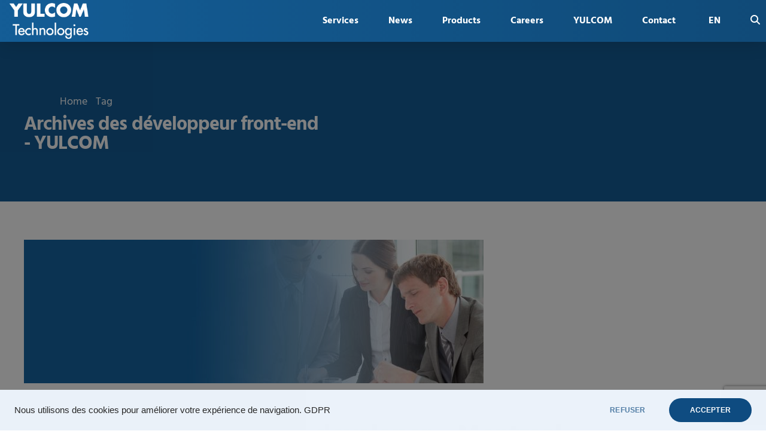

--- FILE ---
content_type: text/html; charset=utf-8
request_url: https://www.google.com/recaptcha/api2/anchor?ar=1&k=6LewlcoaAAAAACnjuFDk9wagx2FS9VUUcesJwpgs&co=aHR0cHM6Ly95dWxjb20tdGVjaG5vbG9naWVzLmNvbTo0NDM.&hl=en&v=PoyoqOPhxBO7pBk68S4YbpHZ&size=invisible&anchor-ms=20000&execute-ms=30000&cb=7fekn6bts8kx
body_size: 48786
content:
<!DOCTYPE HTML><html dir="ltr" lang="en"><head><meta http-equiv="Content-Type" content="text/html; charset=UTF-8">
<meta http-equiv="X-UA-Compatible" content="IE=edge">
<title>reCAPTCHA</title>
<style type="text/css">
/* cyrillic-ext */
@font-face {
  font-family: 'Roboto';
  font-style: normal;
  font-weight: 400;
  font-stretch: 100%;
  src: url(//fonts.gstatic.com/s/roboto/v48/KFO7CnqEu92Fr1ME7kSn66aGLdTylUAMa3GUBHMdazTgWw.woff2) format('woff2');
  unicode-range: U+0460-052F, U+1C80-1C8A, U+20B4, U+2DE0-2DFF, U+A640-A69F, U+FE2E-FE2F;
}
/* cyrillic */
@font-face {
  font-family: 'Roboto';
  font-style: normal;
  font-weight: 400;
  font-stretch: 100%;
  src: url(//fonts.gstatic.com/s/roboto/v48/KFO7CnqEu92Fr1ME7kSn66aGLdTylUAMa3iUBHMdazTgWw.woff2) format('woff2');
  unicode-range: U+0301, U+0400-045F, U+0490-0491, U+04B0-04B1, U+2116;
}
/* greek-ext */
@font-face {
  font-family: 'Roboto';
  font-style: normal;
  font-weight: 400;
  font-stretch: 100%;
  src: url(//fonts.gstatic.com/s/roboto/v48/KFO7CnqEu92Fr1ME7kSn66aGLdTylUAMa3CUBHMdazTgWw.woff2) format('woff2');
  unicode-range: U+1F00-1FFF;
}
/* greek */
@font-face {
  font-family: 'Roboto';
  font-style: normal;
  font-weight: 400;
  font-stretch: 100%;
  src: url(//fonts.gstatic.com/s/roboto/v48/KFO7CnqEu92Fr1ME7kSn66aGLdTylUAMa3-UBHMdazTgWw.woff2) format('woff2');
  unicode-range: U+0370-0377, U+037A-037F, U+0384-038A, U+038C, U+038E-03A1, U+03A3-03FF;
}
/* math */
@font-face {
  font-family: 'Roboto';
  font-style: normal;
  font-weight: 400;
  font-stretch: 100%;
  src: url(//fonts.gstatic.com/s/roboto/v48/KFO7CnqEu92Fr1ME7kSn66aGLdTylUAMawCUBHMdazTgWw.woff2) format('woff2');
  unicode-range: U+0302-0303, U+0305, U+0307-0308, U+0310, U+0312, U+0315, U+031A, U+0326-0327, U+032C, U+032F-0330, U+0332-0333, U+0338, U+033A, U+0346, U+034D, U+0391-03A1, U+03A3-03A9, U+03B1-03C9, U+03D1, U+03D5-03D6, U+03F0-03F1, U+03F4-03F5, U+2016-2017, U+2034-2038, U+203C, U+2040, U+2043, U+2047, U+2050, U+2057, U+205F, U+2070-2071, U+2074-208E, U+2090-209C, U+20D0-20DC, U+20E1, U+20E5-20EF, U+2100-2112, U+2114-2115, U+2117-2121, U+2123-214F, U+2190, U+2192, U+2194-21AE, U+21B0-21E5, U+21F1-21F2, U+21F4-2211, U+2213-2214, U+2216-22FF, U+2308-230B, U+2310, U+2319, U+231C-2321, U+2336-237A, U+237C, U+2395, U+239B-23B7, U+23D0, U+23DC-23E1, U+2474-2475, U+25AF, U+25B3, U+25B7, U+25BD, U+25C1, U+25CA, U+25CC, U+25FB, U+266D-266F, U+27C0-27FF, U+2900-2AFF, U+2B0E-2B11, U+2B30-2B4C, U+2BFE, U+3030, U+FF5B, U+FF5D, U+1D400-1D7FF, U+1EE00-1EEFF;
}
/* symbols */
@font-face {
  font-family: 'Roboto';
  font-style: normal;
  font-weight: 400;
  font-stretch: 100%;
  src: url(//fonts.gstatic.com/s/roboto/v48/KFO7CnqEu92Fr1ME7kSn66aGLdTylUAMaxKUBHMdazTgWw.woff2) format('woff2');
  unicode-range: U+0001-000C, U+000E-001F, U+007F-009F, U+20DD-20E0, U+20E2-20E4, U+2150-218F, U+2190, U+2192, U+2194-2199, U+21AF, U+21E6-21F0, U+21F3, U+2218-2219, U+2299, U+22C4-22C6, U+2300-243F, U+2440-244A, U+2460-24FF, U+25A0-27BF, U+2800-28FF, U+2921-2922, U+2981, U+29BF, U+29EB, U+2B00-2BFF, U+4DC0-4DFF, U+FFF9-FFFB, U+10140-1018E, U+10190-1019C, U+101A0, U+101D0-101FD, U+102E0-102FB, U+10E60-10E7E, U+1D2C0-1D2D3, U+1D2E0-1D37F, U+1F000-1F0FF, U+1F100-1F1AD, U+1F1E6-1F1FF, U+1F30D-1F30F, U+1F315, U+1F31C, U+1F31E, U+1F320-1F32C, U+1F336, U+1F378, U+1F37D, U+1F382, U+1F393-1F39F, U+1F3A7-1F3A8, U+1F3AC-1F3AF, U+1F3C2, U+1F3C4-1F3C6, U+1F3CA-1F3CE, U+1F3D4-1F3E0, U+1F3ED, U+1F3F1-1F3F3, U+1F3F5-1F3F7, U+1F408, U+1F415, U+1F41F, U+1F426, U+1F43F, U+1F441-1F442, U+1F444, U+1F446-1F449, U+1F44C-1F44E, U+1F453, U+1F46A, U+1F47D, U+1F4A3, U+1F4B0, U+1F4B3, U+1F4B9, U+1F4BB, U+1F4BF, U+1F4C8-1F4CB, U+1F4D6, U+1F4DA, U+1F4DF, U+1F4E3-1F4E6, U+1F4EA-1F4ED, U+1F4F7, U+1F4F9-1F4FB, U+1F4FD-1F4FE, U+1F503, U+1F507-1F50B, U+1F50D, U+1F512-1F513, U+1F53E-1F54A, U+1F54F-1F5FA, U+1F610, U+1F650-1F67F, U+1F687, U+1F68D, U+1F691, U+1F694, U+1F698, U+1F6AD, U+1F6B2, U+1F6B9-1F6BA, U+1F6BC, U+1F6C6-1F6CF, U+1F6D3-1F6D7, U+1F6E0-1F6EA, U+1F6F0-1F6F3, U+1F6F7-1F6FC, U+1F700-1F7FF, U+1F800-1F80B, U+1F810-1F847, U+1F850-1F859, U+1F860-1F887, U+1F890-1F8AD, U+1F8B0-1F8BB, U+1F8C0-1F8C1, U+1F900-1F90B, U+1F93B, U+1F946, U+1F984, U+1F996, U+1F9E9, U+1FA00-1FA6F, U+1FA70-1FA7C, U+1FA80-1FA89, U+1FA8F-1FAC6, U+1FACE-1FADC, U+1FADF-1FAE9, U+1FAF0-1FAF8, U+1FB00-1FBFF;
}
/* vietnamese */
@font-face {
  font-family: 'Roboto';
  font-style: normal;
  font-weight: 400;
  font-stretch: 100%;
  src: url(//fonts.gstatic.com/s/roboto/v48/KFO7CnqEu92Fr1ME7kSn66aGLdTylUAMa3OUBHMdazTgWw.woff2) format('woff2');
  unicode-range: U+0102-0103, U+0110-0111, U+0128-0129, U+0168-0169, U+01A0-01A1, U+01AF-01B0, U+0300-0301, U+0303-0304, U+0308-0309, U+0323, U+0329, U+1EA0-1EF9, U+20AB;
}
/* latin-ext */
@font-face {
  font-family: 'Roboto';
  font-style: normal;
  font-weight: 400;
  font-stretch: 100%;
  src: url(//fonts.gstatic.com/s/roboto/v48/KFO7CnqEu92Fr1ME7kSn66aGLdTylUAMa3KUBHMdazTgWw.woff2) format('woff2');
  unicode-range: U+0100-02BA, U+02BD-02C5, U+02C7-02CC, U+02CE-02D7, U+02DD-02FF, U+0304, U+0308, U+0329, U+1D00-1DBF, U+1E00-1E9F, U+1EF2-1EFF, U+2020, U+20A0-20AB, U+20AD-20C0, U+2113, U+2C60-2C7F, U+A720-A7FF;
}
/* latin */
@font-face {
  font-family: 'Roboto';
  font-style: normal;
  font-weight: 400;
  font-stretch: 100%;
  src: url(//fonts.gstatic.com/s/roboto/v48/KFO7CnqEu92Fr1ME7kSn66aGLdTylUAMa3yUBHMdazQ.woff2) format('woff2');
  unicode-range: U+0000-00FF, U+0131, U+0152-0153, U+02BB-02BC, U+02C6, U+02DA, U+02DC, U+0304, U+0308, U+0329, U+2000-206F, U+20AC, U+2122, U+2191, U+2193, U+2212, U+2215, U+FEFF, U+FFFD;
}
/* cyrillic-ext */
@font-face {
  font-family: 'Roboto';
  font-style: normal;
  font-weight: 500;
  font-stretch: 100%;
  src: url(//fonts.gstatic.com/s/roboto/v48/KFO7CnqEu92Fr1ME7kSn66aGLdTylUAMa3GUBHMdazTgWw.woff2) format('woff2');
  unicode-range: U+0460-052F, U+1C80-1C8A, U+20B4, U+2DE0-2DFF, U+A640-A69F, U+FE2E-FE2F;
}
/* cyrillic */
@font-face {
  font-family: 'Roboto';
  font-style: normal;
  font-weight: 500;
  font-stretch: 100%;
  src: url(//fonts.gstatic.com/s/roboto/v48/KFO7CnqEu92Fr1ME7kSn66aGLdTylUAMa3iUBHMdazTgWw.woff2) format('woff2');
  unicode-range: U+0301, U+0400-045F, U+0490-0491, U+04B0-04B1, U+2116;
}
/* greek-ext */
@font-face {
  font-family: 'Roboto';
  font-style: normal;
  font-weight: 500;
  font-stretch: 100%;
  src: url(//fonts.gstatic.com/s/roboto/v48/KFO7CnqEu92Fr1ME7kSn66aGLdTylUAMa3CUBHMdazTgWw.woff2) format('woff2');
  unicode-range: U+1F00-1FFF;
}
/* greek */
@font-face {
  font-family: 'Roboto';
  font-style: normal;
  font-weight: 500;
  font-stretch: 100%;
  src: url(//fonts.gstatic.com/s/roboto/v48/KFO7CnqEu92Fr1ME7kSn66aGLdTylUAMa3-UBHMdazTgWw.woff2) format('woff2');
  unicode-range: U+0370-0377, U+037A-037F, U+0384-038A, U+038C, U+038E-03A1, U+03A3-03FF;
}
/* math */
@font-face {
  font-family: 'Roboto';
  font-style: normal;
  font-weight: 500;
  font-stretch: 100%;
  src: url(//fonts.gstatic.com/s/roboto/v48/KFO7CnqEu92Fr1ME7kSn66aGLdTylUAMawCUBHMdazTgWw.woff2) format('woff2');
  unicode-range: U+0302-0303, U+0305, U+0307-0308, U+0310, U+0312, U+0315, U+031A, U+0326-0327, U+032C, U+032F-0330, U+0332-0333, U+0338, U+033A, U+0346, U+034D, U+0391-03A1, U+03A3-03A9, U+03B1-03C9, U+03D1, U+03D5-03D6, U+03F0-03F1, U+03F4-03F5, U+2016-2017, U+2034-2038, U+203C, U+2040, U+2043, U+2047, U+2050, U+2057, U+205F, U+2070-2071, U+2074-208E, U+2090-209C, U+20D0-20DC, U+20E1, U+20E5-20EF, U+2100-2112, U+2114-2115, U+2117-2121, U+2123-214F, U+2190, U+2192, U+2194-21AE, U+21B0-21E5, U+21F1-21F2, U+21F4-2211, U+2213-2214, U+2216-22FF, U+2308-230B, U+2310, U+2319, U+231C-2321, U+2336-237A, U+237C, U+2395, U+239B-23B7, U+23D0, U+23DC-23E1, U+2474-2475, U+25AF, U+25B3, U+25B7, U+25BD, U+25C1, U+25CA, U+25CC, U+25FB, U+266D-266F, U+27C0-27FF, U+2900-2AFF, U+2B0E-2B11, U+2B30-2B4C, U+2BFE, U+3030, U+FF5B, U+FF5D, U+1D400-1D7FF, U+1EE00-1EEFF;
}
/* symbols */
@font-face {
  font-family: 'Roboto';
  font-style: normal;
  font-weight: 500;
  font-stretch: 100%;
  src: url(//fonts.gstatic.com/s/roboto/v48/KFO7CnqEu92Fr1ME7kSn66aGLdTylUAMaxKUBHMdazTgWw.woff2) format('woff2');
  unicode-range: U+0001-000C, U+000E-001F, U+007F-009F, U+20DD-20E0, U+20E2-20E4, U+2150-218F, U+2190, U+2192, U+2194-2199, U+21AF, U+21E6-21F0, U+21F3, U+2218-2219, U+2299, U+22C4-22C6, U+2300-243F, U+2440-244A, U+2460-24FF, U+25A0-27BF, U+2800-28FF, U+2921-2922, U+2981, U+29BF, U+29EB, U+2B00-2BFF, U+4DC0-4DFF, U+FFF9-FFFB, U+10140-1018E, U+10190-1019C, U+101A0, U+101D0-101FD, U+102E0-102FB, U+10E60-10E7E, U+1D2C0-1D2D3, U+1D2E0-1D37F, U+1F000-1F0FF, U+1F100-1F1AD, U+1F1E6-1F1FF, U+1F30D-1F30F, U+1F315, U+1F31C, U+1F31E, U+1F320-1F32C, U+1F336, U+1F378, U+1F37D, U+1F382, U+1F393-1F39F, U+1F3A7-1F3A8, U+1F3AC-1F3AF, U+1F3C2, U+1F3C4-1F3C6, U+1F3CA-1F3CE, U+1F3D4-1F3E0, U+1F3ED, U+1F3F1-1F3F3, U+1F3F5-1F3F7, U+1F408, U+1F415, U+1F41F, U+1F426, U+1F43F, U+1F441-1F442, U+1F444, U+1F446-1F449, U+1F44C-1F44E, U+1F453, U+1F46A, U+1F47D, U+1F4A3, U+1F4B0, U+1F4B3, U+1F4B9, U+1F4BB, U+1F4BF, U+1F4C8-1F4CB, U+1F4D6, U+1F4DA, U+1F4DF, U+1F4E3-1F4E6, U+1F4EA-1F4ED, U+1F4F7, U+1F4F9-1F4FB, U+1F4FD-1F4FE, U+1F503, U+1F507-1F50B, U+1F50D, U+1F512-1F513, U+1F53E-1F54A, U+1F54F-1F5FA, U+1F610, U+1F650-1F67F, U+1F687, U+1F68D, U+1F691, U+1F694, U+1F698, U+1F6AD, U+1F6B2, U+1F6B9-1F6BA, U+1F6BC, U+1F6C6-1F6CF, U+1F6D3-1F6D7, U+1F6E0-1F6EA, U+1F6F0-1F6F3, U+1F6F7-1F6FC, U+1F700-1F7FF, U+1F800-1F80B, U+1F810-1F847, U+1F850-1F859, U+1F860-1F887, U+1F890-1F8AD, U+1F8B0-1F8BB, U+1F8C0-1F8C1, U+1F900-1F90B, U+1F93B, U+1F946, U+1F984, U+1F996, U+1F9E9, U+1FA00-1FA6F, U+1FA70-1FA7C, U+1FA80-1FA89, U+1FA8F-1FAC6, U+1FACE-1FADC, U+1FADF-1FAE9, U+1FAF0-1FAF8, U+1FB00-1FBFF;
}
/* vietnamese */
@font-face {
  font-family: 'Roboto';
  font-style: normal;
  font-weight: 500;
  font-stretch: 100%;
  src: url(//fonts.gstatic.com/s/roboto/v48/KFO7CnqEu92Fr1ME7kSn66aGLdTylUAMa3OUBHMdazTgWw.woff2) format('woff2');
  unicode-range: U+0102-0103, U+0110-0111, U+0128-0129, U+0168-0169, U+01A0-01A1, U+01AF-01B0, U+0300-0301, U+0303-0304, U+0308-0309, U+0323, U+0329, U+1EA0-1EF9, U+20AB;
}
/* latin-ext */
@font-face {
  font-family: 'Roboto';
  font-style: normal;
  font-weight: 500;
  font-stretch: 100%;
  src: url(//fonts.gstatic.com/s/roboto/v48/KFO7CnqEu92Fr1ME7kSn66aGLdTylUAMa3KUBHMdazTgWw.woff2) format('woff2');
  unicode-range: U+0100-02BA, U+02BD-02C5, U+02C7-02CC, U+02CE-02D7, U+02DD-02FF, U+0304, U+0308, U+0329, U+1D00-1DBF, U+1E00-1E9F, U+1EF2-1EFF, U+2020, U+20A0-20AB, U+20AD-20C0, U+2113, U+2C60-2C7F, U+A720-A7FF;
}
/* latin */
@font-face {
  font-family: 'Roboto';
  font-style: normal;
  font-weight: 500;
  font-stretch: 100%;
  src: url(//fonts.gstatic.com/s/roboto/v48/KFO7CnqEu92Fr1ME7kSn66aGLdTylUAMa3yUBHMdazQ.woff2) format('woff2');
  unicode-range: U+0000-00FF, U+0131, U+0152-0153, U+02BB-02BC, U+02C6, U+02DA, U+02DC, U+0304, U+0308, U+0329, U+2000-206F, U+20AC, U+2122, U+2191, U+2193, U+2212, U+2215, U+FEFF, U+FFFD;
}
/* cyrillic-ext */
@font-face {
  font-family: 'Roboto';
  font-style: normal;
  font-weight: 900;
  font-stretch: 100%;
  src: url(//fonts.gstatic.com/s/roboto/v48/KFO7CnqEu92Fr1ME7kSn66aGLdTylUAMa3GUBHMdazTgWw.woff2) format('woff2');
  unicode-range: U+0460-052F, U+1C80-1C8A, U+20B4, U+2DE0-2DFF, U+A640-A69F, U+FE2E-FE2F;
}
/* cyrillic */
@font-face {
  font-family: 'Roboto';
  font-style: normal;
  font-weight: 900;
  font-stretch: 100%;
  src: url(//fonts.gstatic.com/s/roboto/v48/KFO7CnqEu92Fr1ME7kSn66aGLdTylUAMa3iUBHMdazTgWw.woff2) format('woff2');
  unicode-range: U+0301, U+0400-045F, U+0490-0491, U+04B0-04B1, U+2116;
}
/* greek-ext */
@font-face {
  font-family: 'Roboto';
  font-style: normal;
  font-weight: 900;
  font-stretch: 100%;
  src: url(//fonts.gstatic.com/s/roboto/v48/KFO7CnqEu92Fr1ME7kSn66aGLdTylUAMa3CUBHMdazTgWw.woff2) format('woff2');
  unicode-range: U+1F00-1FFF;
}
/* greek */
@font-face {
  font-family: 'Roboto';
  font-style: normal;
  font-weight: 900;
  font-stretch: 100%;
  src: url(//fonts.gstatic.com/s/roboto/v48/KFO7CnqEu92Fr1ME7kSn66aGLdTylUAMa3-UBHMdazTgWw.woff2) format('woff2');
  unicode-range: U+0370-0377, U+037A-037F, U+0384-038A, U+038C, U+038E-03A1, U+03A3-03FF;
}
/* math */
@font-face {
  font-family: 'Roboto';
  font-style: normal;
  font-weight: 900;
  font-stretch: 100%;
  src: url(//fonts.gstatic.com/s/roboto/v48/KFO7CnqEu92Fr1ME7kSn66aGLdTylUAMawCUBHMdazTgWw.woff2) format('woff2');
  unicode-range: U+0302-0303, U+0305, U+0307-0308, U+0310, U+0312, U+0315, U+031A, U+0326-0327, U+032C, U+032F-0330, U+0332-0333, U+0338, U+033A, U+0346, U+034D, U+0391-03A1, U+03A3-03A9, U+03B1-03C9, U+03D1, U+03D5-03D6, U+03F0-03F1, U+03F4-03F5, U+2016-2017, U+2034-2038, U+203C, U+2040, U+2043, U+2047, U+2050, U+2057, U+205F, U+2070-2071, U+2074-208E, U+2090-209C, U+20D0-20DC, U+20E1, U+20E5-20EF, U+2100-2112, U+2114-2115, U+2117-2121, U+2123-214F, U+2190, U+2192, U+2194-21AE, U+21B0-21E5, U+21F1-21F2, U+21F4-2211, U+2213-2214, U+2216-22FF, U+2308-230B, U+2310, U+2319, U+231C-2321, U+2336-237A, U+237C, U+2395, U+239B-23B7, U+23D0, U+23DC-23E1, U+2474-2475, U+25AF, U+25B3, U+25B7, U+25BD, U+25C1, U+25CA, U+25CC, U+25FB, U+266D-266F, U+27C0-27FF, U+2900-2AFF, U+2B0E-2B11, U+2B30-2B4C, U+2BFE, U+3030, U+FF5B, U+FF5D, U+1D400-1D7FF, U+1EE00-1EEFF;
}
/* symbols */
@font-face {
  font-family: 'Roboto';
  font-style: normal;
  font-weight: 900;
  font-stretch: 100%;
  src: url(//fonts.gstatic.com/s/roboto/v48/KFO7CnqEu92Fr1ME7kSn66aGLdTylUAMaxKUBHMdazTgWw.woff2) format('woff2');
  unicode-range: U+0001-000C, U+000E-001F, U+007F-009F, U+20DD-20E0, U+20E2-20E4, U+2150-218F, U+2190, U+2192, U+2194-2199, U+21AF, U+21E6-21F0, U+21F3, U+2218-2219, U+2299, U+22C4-22C6, U+2300-243F, U+2440-244A, U+2460-24FF, U+25A0-27BF, U+2800-28FF, U+2921-2922, U+2981, U+29BF, U+29EB, U+2B00-2BFF, U+4DC0-4DFF, U+FFF9-FFFB, U+10140-1018E, U+10190-1019C, U+101A0, U+101D0-101FD, U+102E0-102FB, U+10E60-10E7E, U+1D2C0-1D2D3, U+1D2E0-1D37F, U+1F000-1F0FF, U+1F100-1F1AD, U+1F1E6-1F1FF, U+1F30D-1F30F, U+1F315, U+1F31C, U+1F31E, U+1F320-1F32C, U+1F336, U+1F378, U+1F37D, U+1F382, U+1F393-1F39F, U+1F3A7-1F3A8, U+1F3AC-1F3AF, U+1F3C2, U+1F3C4-1F3C6, U+1F3CA-1F3CE, U+1F3D4-1F3E0, U+1F3ED, U+1F3F1-1F3F3, U+1F3F5-1F3F7, U+1F408, U+1F415, U+1F41F, U+1F426, U+1F43F, U+1F441-1F442, U+1F444, U+1F446-1F449, U+1F44C-1F44E, U+1F453, U+1F46A, U+1F47D, U+1F4A3, U+1F4B0, U+1F4B3, U+1F4B9, U+1F4BB, U+1F4BF, U+1F4C8-1F4CB, U+1F4D6, U+1F4DA, U+1F4DF, U+1F4E3-1F4E6, U+1F4EA-1F4ED, U+1F4F7, U+1F4F9-1F4FB, U+1F4FD-1F4FE, U+1F503, U+1F507-1F50B, U+1F50D, U+1F512-1F513, U+1F53E-1F54A, U+1F54F-1F5FA, U+1F610, U+1F650-1F67F, U+1F687, U+1F68D, U+1F691, U+1F694, U+1F698, U+1F6AD, U+1F6B2, U+1F6B9-1F6BA, U+1F6BC, U+1F6C6-1F6CF, U+1F6D3-1F6D7, U+1F6E0-1F6EA, U+1F6F0-1F6F3, U+1F6F7-1F6FC, U+1F700-1F7FF, U+1F800-1F80B, U+1F810-1F847, U+1F850-1F859, U+1F860-1F887, U+1F890-1F8AD, U+1F8B0-1F8BB, U+1F8C0-1F8C1, U+1F900-1F90B, U+1F93B, U+1F946, U+1F984, U+1F996, U+1F9E9, U+1FA00-1FA6F, U+1FA70-1FA7C, U+1FA80-1FA89, U+1FA8F-1FAC6, U+1FACE-1FADC, U+1FADF-1FAE9, U+1FAF0-1FAF8, U+1FB00-1FBFF;
}
/* vietnamese */
@font-face {
  font-family: 'Roboto';
  font-style: normal;
  font-weight: 900;
  font-stretch: 100%;
  src: url(//fonts.gstatic.com/s/roboto/v48/KFO7CnqEu92Fr1ME7kSn66aGLdTylUAMa3OUBHMdazTgWw.woff2) format('woff2');
  unicode-range: U+0102-0103, U+0110-0111, U+0128-0129, U+0168-0169, U+01A0-01A1, U+01AF-01B0, U+0300-0301, U+0303-0304, U+0308-0309, U+0323, U+0329, U+1EA0-1EF9, U+20AB;
}
/* latin-ext */
@font-face {
  font-family: 'Roboto';
  font-style: normal;
  font-weight: 900;
  font-stretch: 100%;
  src: url(//fonts.gstatic.com/s/roboto/v48/KFO7CnqEu92Fr1ME7kSn66aGLdTylUAMa3KUBHMdazTgWw.woff2) format('woff2');
  unicode-range: U+0100-02BA, U+02BD-02C5, U+02C7-02CC, U+02CE-02D7, U+02DD-02FF, U+0304, U+0308, U+0329, U+1D00-1DBF, U+1E00-1E9F, U+1EF2-1EFF, U+2020, U+20A0-20AB, U+20AD-20C0, U+2113, U+2C60-2C7F, U+A720-A7FF;
}
/* latin */
@font-face {
  font-family: 'Roboto';
  font-style: normal;
  font-weight: 900;
  font-stretch: 100%;
  src: url(//fonts.gstatic.com/s/roboto/v48/KFO7CnqEu92Fr1ME7kSn66aGLdTylUAMa3yUBHMdazQ.woff2) format('woff2');
  unicode-range: U+0000-00FF, U+0131, U+0152-0153, U+02BB-02BC, U+02C6, U+02DA, U+02DC, U+0304, U+0308, U+0329, U+2000-206F, U+20AC, U+2122, U+2191, U+2193, U+2212, U+2215, U+FEFF, U+FFFD;
}

</style>
<link rel="stylesheet" type="text/css" href="https://www.gstatic.com/recaptcha/releases/PoyoqOPhxBO7pBk68S4YbpHZ/styles__ltr.css">
<script nonce="2dWPOn2LCbj1PCCWKyYKcg" type="text/javascript">window['__recaptcha_api'] = 'https://www.google.com/recaptcha/api2/';</script>
<script type="text/javascript" src="https://www.gstatic.com/recaptcha/releases/PoyoqOPhxBO7pBk68S4YbpHZ/recaptcha__en.js" nonce="2dWPOn2LCbj1PCCWKyYKcg">
      
    </script></head>
<body><div id="rc-anchor-alert" class="rc-anchor-alert"></div>
<input type="hidden" id="recaptcha-token" value="[base64]">
<script type="text/javascript" nonce="2dWPOn2LCbj1PCCWKyYKcg">
      recaptcha.anchor.Main.init("[\x22ainput\x22,[\x22bgdata\x22,\x22\x22,\[base64]/[base64]/[base64]/bmV3IHJbeF0oY1swXSk6RT09Mj9uZXcgclt4XShjWzBdLGNbMV0pOkU9PTM/bmV3IHJbeF0oY1swXSxjWzFdLGNbMl0pOkU9PTQ/[base64]/[base64]/[base64]/[base64]/[base64]/[base64]/[base64]/[base64]\x22,\[base64]\x22,\[base64]/wpfCkBfDoDwdTMKxQ09TYiUQDcKAZUdvFMOFIMO+YFzDj8OsaWHDmMKSwq5NdXXCrcK8wrjDuGXDt23DsVxOw7fCnsKAMsOKacKyYU3Dl8O7fsOHwpnCnArCqRZ+wqLCvsKtw6/ChWPDtAfDhsOQHcKmBUJ4HcKPw4XDr8KOwoU5w7jDm8OidsOIw5pwwowmYT/DhcKOw6whXxV9woJSFAjCqy7CmT3ChBlqw7oNXsKMwqPDohpFwpt0OU3DrzrCl8KZJ1Fzw5kNVMKhwqEkRMKRw7UCB13CtErDvBB2wqfDqMKow5MIw4d9JC/DrMOTw7nDoxM4wqrCqj/[base64]/GcK8MiUjwrsYRcO1w40PaMO1w5lDw5E0CBrDk8O+w7JcIcKkw7pUQ8OJSzPCt1XCqmbCoBrCjh7CgTtrVsOtbcOow60tORgYJMKkwrjCkyYrU8KQw6V0DcKVN8OFwp4Qwq09wqQ9w63Dt0TCh8O9eMKCGMOcBi/Dj8KrwqRdCmzDg35Cw7dUw4LDg2EBw6IZe1VOXlPClyAtL8KTJMKHw5JqQ8OUw7/CgMOIwrUTIwbCncK4w4rDncKHY8K4CzZwLmMFwpAZw7cQw49iwrzCkQ/[base64]/DjMOMwrkIw7oLecKGB07Cq8KOIMO/wo3DpxoOwp/[base64]/[base64]/MmFKwotVw4k8WsOgIMOow5DDlArCiHZcck3DjhLDjMKjBcKYQQcXw6F6Zi/Dhhd5w5kww7vCtcKpNU7CkRHDh8KBFMKBbMOsw4EEZcKLFMKjWRDDvzV0csOHw47Cn3EQw5PDn8KJK8KUSMOfOmFewopXw4FWwpQ1AhBYYErCl3LDjcOLDSMCw5XCscOzwozCnRBaw64owojDrk/[base64]/w53DocK4w4rCgD5hw4HDosOWHsOJwoxVw6IHasKNw7h1EsKRwq7DnwfCu8K0w5nCtB8UFcK1wr5iFBrDvMK/IWzDisO3HnNMXQ/Do2jCmEtBw5EDWsKnX8Otw6jCv8KULXPDvMO/wovDjsKUw4lQw5R/VMK5wr/CtsK5w77DuGTCt8KnJSpIY1jDtMOYwpYnLBEQworDmktaVsKGw5U8eMO2THHCtxnCmUbDt2suJRvDjcOCwrxEFcOsMhvChcKEP1h8wrTDvsK/[base64]/FsK+PEk/Vxp2YsOhbcOhwpB3w6jDvcKuwpzDpMKOw5rCtWtPDVEsBDJVegJrw6zCssKDKcOpSTrCp0nDo8O1wpHCpzTDk8K/wrN3Jl/DrFF3woFyCcOUw4VbwpFJM2DDtsO6SMOXwoVLbx8Zw4rCtMOrGwzDmMOYw7PDgnLDhMKwW0wtwrYVw4wcVMKXw7FDUQLCmABHwqwKZMO5dVfClRbCggzCp2VqA8OtNsKsV8OBIMOGZ8O1wpMQK1dyIxjCg8ONPAfDn8Kdw5fDphjCgsOnwrxPSh/DtFPCukxbwoglf8Kof8Ofwpdfe3A1Z8OKwoJeLMKGdBvDmTTDpBoFPjAmYsOkwqd8W8KewrtLwrNhw5DCgGhdwrx8cxvClcOPc8OhAhzDtChKAWjDumPCnsK/aMOWPxsVS2/CpsO6wo3DqwPCrzgswofChCLCl8Kzw6vDtMOEDcOxw7fDqMKAXDVpYsO3w6HCpFpIwq7DiF/Dg8OiKHjDhRdKS08Nw5jDsXvCoMK3w5rDtjBwwoELw75bwoIMemDDpCnDicOKw5rDrsKhXMK/SWVkUBPDrsKLAznCvlIrwqvDv2hqw7wyAXxIVCVPwpTCtcKafwkNwr/Ct1VOw74Pw4/CjsOwdgbCjsOtwoXCt0LCjhNTw7HDj8KuTsKLw4/Dj8OSw7t0wqd6JMOsIMKGZ8OrwobCrsKsw7zDtH7CnC/DvsOXf8K8w6zChsOBU8OEwoh7QRvClR3CmU4Two/[base64]/[base64]/w7AbDsOcwphWSnnCncK/SEMtwpzDmMKbw5bDqMOAwqnDqQXDkhrDo0nDtzHDpMKMdlbCj040FsKRw51Zw7fCiF3Ci8O3JWPDmk/DvsO6WcOzP8K1wqbClVp8w7o2wootOcKkwot2woHDvnPDpcKUEmnClgQoacOYI3rDmgxkGEFBH8KywrDCu8ORw5NhD2DCn8KtRmVEw68FI3HDqUvCo8KXbsK1H8Ovb8Kaw5XCtw/DvQ7CsMOXw4dIw6d+JsKTwoDCqA/DrmPDlXfDo2vDpCTDj0TDty4jVgTCujYGNgx7AMK/[base64]/w4HDpsOvw67CsgsQacKOG8O4Z1ghDcKyw4ZrwqfChxgNwpI/w5QYw4XCjR4KehktQMKUwrnDpWnDpsKbwozDnynCt3bCmRkmwpHCkCcfwq3DpgMrV8OoIXYmG8K1e8KqWX/Dn8KxTcODwrbCjsOBGRgJw7d0aQ1Yw4B3w5zCk8O0w4PDhAPDoMKUw48LS8O2XhjCoMOrTCRmw6PCsgXClMKzJ8KrYndKHSjDvsOGw6DDmF7CuD3Dj8KcwpwGIsOOwrbDpyDCmyYuwptDPMK4w5/[base64]/CjsKFPcOvXsKNwodIPMKQwrJnw6vDkMOYwplMwrtOwrHDjwYvXDbDiMOQWcKHwrrDsMKaCsKBfsOtAV7DqsOxw5fCgRQ+wqDDrMKoK8Oow7wcIsOUw73ClCxEPXUPwow8SkfDtVFxw5zCuMKhwp43wp/DvcOmwqzCm8K9OUXCjEzCuA/[base64]/Cl8KtwocCBzgEw6ogdzLClnHDsU4hw5fDvsK4CiXCpwsDccKyNcO9w7fDtC1gwpxOw4PCjx1pD8OiwqzCrMObwonDqMKawrJ8OsK/wq4zwpDDpDxTclgmIsK2wrLDpsOgwonCssOCKVcuX0pJJsOFwo1Hw45ywqLDosO/woLCr0NcwoFqw5zDoMOAw4zCqMK5ChFvwqIZSEciwo/CqBNpwqELworCm8KPw6NQE19rSsKkw4how4c7SD1le8Oaw75KflclVhXCgmvDlAkGw5LCtBzDq8O0B2lOeMKowoPDtifDvyoOCAbDocO8wooKwpNFIcKcw73DqcOawonDm8KCw6/CgsKdeMKCwrDCmzDDv8K5wr00I8O1IV0pwqnChMKowojCnFnDrz5Iw7fDmkFGw7tow7zDmcOODA7CksOrw4BLwr/Cq0MfGTbCiXLDkcKLw43CusO/NMKKw7xIMMOew6/Ck8OcZxTDhHXCnWxywr/[base64]/H0ckfMO1NMKmwpnDi8Ojwposw5bCnzjDiMKLw4h+w5dswrEYQ3XDnWgAw7/DqHHDi8KAesKAwqUEw4jCvsKRSMKnUcOkwok/SQ/[base64]/[base64]/DpcKgw53Dm0BfOMKvNEpqOAXCicOHwpoLw5TCkcKmBVfCqRErOcOMw50Aw6Qswq5BwozDscOGdFTDv8K9w6nCm2XCt8KKT8OFwplow4XDhnTCl8KWKMKCQ1RAGMKlwq3DmmhgT8K/ecOpw7xmS8OaBAkHHMObDMO0wpbDlBZCE3lTw67CnMKMMnnCpMKzwqDCqUXClyfDrQ7CrC0twqrCtMKOw4LDkCkVAV16wrpNTcKNwpYPwoPDuRfDqCfDulVbcgXCoMKJw6jDnsOtBSrDoiHCgGvCvXPClcOpUMO/V8OrwqURV8K8wpMjUcKdw7FsNsOTw6MzZlZcL1TCiMKlTgXCmiLCtG7DnAvDrRQ1J8KTOjcSw5vDvsKhw4xiwodyO8OUZB7DuwrCv8Ksw7lNRAfDk8ODwpBlbMOZwpHDr8K7bcONwq7CnhMuwrXDpUVbDMO2wo/Cv8O6MMKbMMOxw4YEXcKhw79BXsOIw6fDkxPCs8KrB37ChsKTcMO/[base64]/DqioVccKoeEBzw7zCksOlcMK6V31aw59VTEDDlMOVTBrChDJqwpPCjsK5w4YcwoLDusKhWsOcbn7DvTbClMKOw5/Drmw6w5jCi8OUwo3DjWs/w7RLwqQYYcKlLsK3wqvDv3F7w6I9wqrDsAwowofDs8KNWi/[base64]/wr/CosOvYigFw7dzbwEPw4kXOcKEw715wphiwrUoScObJcKuwrxDfT5QVVbCrTxLDULDnsKlJsOlEcOKOcKcIkgyw6IGMg/CnWvCq8O/[base64]/CmVZDwopbw71kcAPCkcO5Q8OjwpDCjk4CeD81TDvDoMO2wqvDj8Kww7AJe8OvNTJqwpjDgVIjw6HCscO4MibDqsOpwoQaAgDCoBhtw54QwrfCoGIudMO/[base64]/[base64]/CuMOjBMOASMKRwqJjw4rDu33DsMKSS8KQRsO5woQKccOkw6JzwqjDgsOKX0YKUsKYw7hNX8KHdk7DqsOHwq4OZcO/w53DnxjDtyhhwohxw7AkUMKoUcOXIDHDpnZaW8KawpLDqcKzw6XDscKEw7rCkHPCjm3CgcK8wpXCssKBw67Dgg3DmMKaNcKwZmXDnMO/wqPDrcOfw6LCrMOYwq8nScKNw7NbXhIOwoQiwrgfJcKpwpPDu2vDiMK+w5XCjcO/[base64]/P8KKw6zClsOGIQNCekTCgVwlwr/DmWF9w5DCpxvCvnJdw7MtD17Cv8Kkwp4Iw5/DvVVrNsKZBcKvOMKHax95KsKrfMOuwpphfizDuWHCicKneXNLEwJTwqY/[base64]/wqXCvcOJw7DDtMKVIMKdwoEbIsKFwo7CmDrDg8OjbEfDqw43wolVwpHCkMOuwoVWWWvDn8O5Ei5aIiNwwp3DmBFAw5XCt8K3U8OCFnp4w48cKcKCw7fCkMK3wr7Cp8OnZwB6HicZJH0owoXDt1tgX8OSwoMawrFeJ8KrPsKDJcKUw4TDkcO5GcKxwr/DoMK2w7hMwpQNw4QoEsKxaAcwwojDjsOYwrzChMOFwoTDo0PCpHHDh8KUwrR/wovCrsKCTsKmwp9yU8OBwqfChRMgI8KHwqQuw708wpnDvMKpwphhCsK4DsK5wp7DnBzClW7DpVtaWQMML2/ChsKwRcOrQUZIMUTClSIiPiMawr4/R1nCtTMyG1vCsS9mw4JAwrpuZsODOsOQw5DDqMKzQsOmw50AJSwBRcKMwr/DusKow7Yew5Ifw67Cs8KyScOZwooJSMKXwqInw5nDv8OEw59sWcKAJ8OfUcOowph1w4J0w7VTw5LDlCA/[base64]/DtMOAWsOiVMOfewJkwpXDn0BYwrbCh27DnsKsw64kUsOQwqJhbsKZbMKRw6M/[base64]/[base64]/wpVgM1FSBDLCn1vDtmVSwp3DgGFgfMKHwonDh8Kzwr9Lw7BBwr/DhcOIwpHCoMOLNMKzw5HDqcOUwqsNXjbCjcKjw6DCocOGMXXDucOFwpPDv8KPOSzDvBA+w613G8Knwp/DvQREw6kFfMOkNVQUTFFAwrLDgE4DU8OLQMKxDUIbUUtlNcOiw67CrsKzU8KoOzYvPiLDvgw8LwPCk8Kkw5LCr3jDqSLDhMOqw6fCgx7DqSTCv8O1TMK8H8KQwqbCpMK5HcKuY8KDw53CkXDDnEHCn3prw6/[base64]/Ct8KxXTZtwr7ClMO0IUdlwpbDrjXCly4obwjCuVFhCRTCs3jDmGNQAU7CqcOiw7PDgRfCp3EVOMOCw5gwA8OiwqEUw7HCpsONOCNVwo/Ch2HCu0/ClE/Cnx8hecO2L8ORwpcBwpvDhDZXw7fCt8KSw4LDrTPChj1mBjjCoMOrw6YENWF0LcKAwrvDrz/DqW95UQjCr8KNwoPChsKMccOCw4jDjBl2w5EbfkMRfmLCisOOLsKEw4Z7wrfCgwHDjiPDomxNIsKkX2d/cFpDCMKFM8Ojw7jCmAnCvMOQw4BtwoDDsDrDsMOuSMOsAMOPL1JnfnlZw482YmXCh8KxVnM5w4vDqiBfbcObRGLDuTrDkW8uBMOtHiLDg8KWwpvCknExwoLDgBYuEMOPL0R9XkfDvcOywrlSTh/DnMOuwrrCiMKrw6UpwojDpcOHwpXDonzDtcKTw6PDhzbCpcK7w4TDlcOlMU/Dh8KJEcOiwq48VcKwGcOeHcKPP18QwrA/[base64]/[base64]/wqF4dBlFw6LDucOyEMKSw5LDu8K+w70RN8KcAR5mw40Jc8KHw4k2w6RQXcKFwrVrw7YZw5nCtcK5OV7DlxfDi8KJw6PCjkM7HcO+w7vCrw07NSvDgEk0w4YEJsOJwqNSBWnDr8Kacitpw4g+RMKOw43DqcKGXMK2QsKLwqDDm8KOaVRDwro0SMKoRsOmwpzDvS/Cv8OMw4jClipIVMOZFx7CvSoFwqBxM1t7wo3CiWx1w4nDpsO0w7UhfcKTw7zDscKgOMKTw4bDjMOXwqnCmgLCtWdqZ0TDsMO5UURwwrXDrMKcwqwDw4TDt8OKwrbCp2JAXkM6wqQdwpTCi0A/w6ofwpQAw7LDt8KpV8KGfsK6wqHCqMOHw53CkGxIwqvCiMOTcV9fc8ObeyLDnRTDlgTCpMKKDcOtw7/DpcKhcQ7Cm8O6wqojIMOIw6jDqFzCnMKSGU7Do2fCrgnDmn/[base64]/Dm11aw63CuGLDhcKRCUzDlMOfJMOjw5gvAkPClEUPQRfDrcKgesOfwqIjwpFqAQJWw7HCjcK/KsKCw5VawqrCpsKUA8O9SgA2wrE+TMKCwrXCoT7CscO+csOMQCfDsVtad8OowoU/wqDDgMOIJgkfBUgYwqNGwpUEKcKfw7kdwqPDqkl4wq3CsFk5woTDhDMHFcOZw5/CiMK2wr7DmX1gJ03DmsOkchIKT8KlC3nDiC7CvsK/UT7DtD1BfnHDkQHCvsO4wpbDnMOFHUjCkSkWwo7CpyIYwqnCm8KuwqJ+wqrDsS5RBQ/DksO/w49fSsObwqDDrk/[base64]/CqCknwpTDgADDksOUw6ZfwovDrcO8w7RewpEsw7tPw6UdOMK0BsOyOFLCu8KeCFYAU8KIw6QPw6fDrUvCqBBbw4HCucOLwpU6MMOjBSbDq8O3JsKBQ3HCrwfDoMKdcn1POjjChsKEG0/CksO6wqvDnw3CuxDDj8KFwpRYKjE/E8OFbFlTw5k5w4xMWsKPw5pZVHnCg8OBw5DDssK8KMOow5pWRknDkknDmcO5F8OqwqfDuMO9wrvCuMK/[base64]/DiMOywopSR8KIwqtFFm9QZXHDtcKBOMKRRcOiXgZfwq1bIcK2Tn9gwpsWw4sHw6nDr8OCwr1ybgHDhMKjw4rDkF5NKFZQQcKpOHrDmMKPwpBEUcKGZnFNJcO6dMOmwrslDkAbScOabm/DrhjCpMKBw5/DhsOhJcK+w4UGw5fCocKwPy/CrcKzf8OmXgh/WcO5K3TCrBw8w7jDoCzDt0HCtj7DuQHDvlcWwp7Dow/Dp8OEOzsIBcKVwpxnw5kaw5zDgjNrw7FHDcKMRCrClcKwLcOVZGnCq3XDhy8ZPxkhAcOkFsOrw5haw65gGMKhwrrDp3INHnvDu8KcwqF0PsKIM3nDqcOxwrbCicKMw7VpwrVzWV9hDUXCsDHCpWzDpG/CjsOrSMKmT8O0KkPDgsOBfwzDmDJDdF/DmcK6FcOtwocvG0wtZsOxbMKRwoQ+WsKDw5XDgE8LMhHCrRN3wrgNwojDkm/CtXBCw7Y0wqTChF/CssKqSsKEwqbCqw9PwrLCrQ5hasKrV0M2wq5dw5QVw7xcwr9zbcOSJ8OMCMO+bcOxb8Odw5DDsWvClA7Cj8ODwqHDisKLbUrClQpGwrXCrsOawo/CpcKuPhhqwq52wrXDnTQPRcOvw4HCjx03woJNw4IZS8ONw7vDiWYXEUxANcKdGsOowrEIAsORcE3DpsKAEsOQF8OvwpcCX8OnY8Oyw4tJUDnCqCfDgEBbw4t4enjDisKRQsK0wo4fUMKYasKYN2XCtMOMQcKow73Ci8KDN0FKwpt6wqjDq2IUwrzDpwdqwp/CmsKfXU5qLREtY8OWS0/CpBxhXCpTFSDCjiDCqcOUDjJ5w453AMKRIsKVbMOYwo9hw6HDq19BHjnCtAlAWDpXwqF4bDHCocOwL2XDr1tHwpMCdy8Kw4vDhsOCw5jCmsOTw79uw4rCvjxYwpfDv8OEw7TCmMO9FxN/[base64]/[base64]/CrsK7w7TCkEXCgDttXMOAUgfCqsOdwpPCj8O4wpnCt3geIsOqwoUpcFTCjMOPwppaPhg0w7XCrcKrPMO2w69AQAfCscK4woc7w5dMV8Knw6vDosOQw6LDoMOre07DiHlGSHLDhUhxUjQYTcOEw6okaMKLR8KdUMO/w4UcFsKQwqE2FcK3cMKdI3Uhw47CjcKRRcOTaxUBasOvYcOMwqLCs2MKVQ48w6ADwoLCk8KLwpQ+HMKUR8ORw4ouw7bCqMO+wqFkZMO3dsOsAVLChsO2wq8Kw4ggLVwmPcKdwrgjwoEjwokRX8KXwrsQwqlbEcO/[base64]/DsO3woDCu8OawrphwqNhfhHCrMKLE3towpbCvcKRw5vDrMKHwq9swoXCgsOywr0Pw7zClsOvwrbCs8O3UxA0TTfDq8K9BcOWWATDsEEfZ1zCo0FrwoDCgi/Cn8KRw4AmwqcZWmdkesO6w6YuGntPwqvCvQMYw5HDm8OPeztzw7gBw7jDkMOtMsK+w4PDlWc8w6XDkMOPNXbCgMKUw5DCvxIjOlVpwpp0U8KUcgDCqQTDpMKLBsK/KcK+wo3DignCisOYZMOSwpPDg8OFfsO0wpI9w47DrlZvfsKDw7ZWHHnClV/[base64]/DrcOdCVnCjxQmw5rCm8KLRsK8w61dw6nDo8O/OB1oX8ONw5zCvcOCSgQ2W8O3wpRKwq3DvW7CncO3wq1ATsKOYcOlLsKYwrPCusKlUWQNw4Ftw5NZwrjCuF/[base64]/CkiLCicOVw6rDjsKYwpTDhMKyw74awo0LJsO4wrdlTj/Dn8ORDsKowqslwrjCin/Dk8KYw4TCqH/Cp8OTMUpgw6XDpEwFBAN7XT1yYDxqw5rDv0tWNMK+ZMKVEmNEOsKEwqHDpWcaK2rDkhYZWn8NUiHDoXnDl1TCqQXCv8KIJMOEScOqGMKkPsKuU2MRbxh3Z8KhNXwbw5XCqMOoYcKdwr5ww7Qiw7LDhcOqw54Lwp/DvGvCvsODdMKJw4NyYwdUAmbCiDQiXiPCgT/DpmwGwrVOw4fCo2RNacKYL8KuWcKWw5zClVJ2SxjCl8OnwrVpw74Bwo3DkMKXwrVOD10qB8KXQcKlwppow4FGwp4qS8Kdwq5Kw6l0wqsJw7nDjcOyJsO7WjUww5rCjMKMHcK3MhDCscORw6jDrMKzwpoAccKxwq/CjQTDtMK2w4rDkMOee8O1wqrCmsOqMsKQwqjDn8OfdsOEwrtOScKzwpjCrcK2fMKYKcKlAAvDi2UWw5xWw4PCtcKgN8Klw6vDq3RkwrzCmsKRwrZNehfDnsOQf8KYwqXCoknCjDkkw4tzwowTw6JcJQfCqkoKwp3Ds8OVbsKbEG3CnMKuw7ppw7PDoyx0wr9lHxfCt2/ChTNjwpxCwpdyw4B/[base64]/DtsK1QsKTwoghw7jDoMK/[base64]/DrhnCsMOFTkLCqTzCrCEaH8OwU0Y5SnzDucOBw502wpM/WsOaw5XDhTrDvsOBwptywoHCnFDDgDsFNDrDlVk4aMKDDMOlFsOqecK3MMOVETnDscKYFMKrw6/DsMKBe8Kmw4N2LkvCkUnClyjCssOMw5VXDEHCjwfCs1Z2wrJUw4RFw49xQGpcwpEdMsOJw7lYwrE2MWXCjcOfw73DpcKlwoAXZAHDkDM1HsOLGsO3w5QuwojChcOzDsOyw7jDgHnDuR/CgknCuUnDt8OQCXnDnw1uBmPDnMOLwqfDusO/[base64]/C8OHfMKHw68MI37DlznCgsO1wozDjAU+PcKzwpsQbyUNHDsEw5nCjnvCrkgvNn3DiVLCnsKuw4XDncKWw53Crn9Swr/DiRvDgcOAw57Drldsw5lhccO8w6bCiHcqwrDDjMKiw6ZswoXDhlrDrhfDmH/ChcOLwpnCu3nDr8KCJsKNZBvDqcK5RcKZE0luRMKAJcOVw6TDnsKZZcKiwp7CksKtT8OHwrpIw5zDi8OPw51AJj3Cl8Oow4UDG8OSfizDksOiAx/Dqi8HaMO4NkvDth46LMOWMMK3R8KDX008fzQ2w6nDjw1dwrVOH8O3w5HDjsO2w49CwqpHwoTCusONB8Kdw4JzYTTDr8O3A8O0wptPw5sCwpDCscOswo8/w4nDl8Kdw41Hw7HDi8KJw4rClMOgw71wLH7DsMKZAsO/[base64]/Cpx3Ck8Kmw7PDssOnYWjDtHw9UcOpw7XDmHJYcB9ydmlMPsOxwqdRajg4H0JMw5U+w44jwrRxC8Kwwr9uLcOPwq49wrrDpsKlRUctAEHChGN8wqTCq8KQaDlRwp5ZPcOywpTColvDkyApw5s/N8OAB8KEDi/DoGHDusO7worCj8K9VBEscHVGw6owwrAnwq/DhsKEJGrCqcKowqtxFD15w5xtw4jChcKiw5U5BMK7wrbDkGPDlhRIe8OawrRiXMKCdHHCncKMwrJ5w7rCi8K/EEPCgcKQwrIsw78Aw77DgScKb8KwAxVOG3bCpMKydy0CwqbClcKCDsOrw4DCsBpKGcKOTcKuw5XCtHYidHbCqT5vTMK9H8Ksw7hYJQPDlMK6GDhkegd3HD9FFMOwMF/DmBfDmmAwwr/DsEYvw5xAwrDDl1bDgAMgE1jDgMOYfkzDsygdw7PDkxvCvcO9Q8OgFgxAwq3DhxPCpxJGwofCnsKIM8KJFcKXwo7Dl8OzY0dQFV/DrcOLBS/DqcK9EcKGEcKyaSXDonxfwpDDkgPCmFjCuBQswqXDkcK4wpXDmmcSQsKBw6k9AF8Kw5pbwr8xO8OVw5URwqEwcFlfwphqZMK+w7zCgcKAwrc0dcOnw5/CkMKDwoR4HmbCtcKbdsKzVB3DuX8uwpnDvR/CrShdw4/[base64]/DtRDCo3zCmcKXX8OxwrJAGMO0MUxKwr9RCMOmdAVKwrzColkWWztBw5PDvxEmwqQawr4uZkVRScO6w5Y+w6FSU8Oww5NEMsOOGsKTLlnCs8KDRlBpwqPCqMK6IQ4AKW3Dm8OGw5xeJmsQw5UWwqDDoMKgdsO9w6cWw7bDh0DDgcKMwp3DosOnQcOHWcO2w4nDhcK/a8KWasKow7XCmD7Dv1fCtkJPMSvDjMO3wozDvW/CmsOWwopZw4vCl3UAw4HDmg4+eMK9QH3DrV/DniPDkTDCnsKkw7ADesKrZsOEPsKqP8OcwoLCjMKMw7J5w6Z/w4xIbGDCgkbCh8KUf8Oyw6IIw5LDi3vDocO/DE0ZOsOINcKRYUrCiMOPKRw9NMOdwrhpDUfDqAhRw4MwLsKqJl44w4HDnXPDrsOjwrtKVcOWwqfCvFUIw594S8OxWDLClV3DhnEhaULCnsKaw7rDjBIpSVgSEcKnwrs1wrVsw6HDinovOy/DkxjDkMKyHjXDtsOLwpAow7Ahw5c0wptgTsKETEp7fMO+woTCvWg4w5/DkMOAwodCS8OTOMO5w4wgwonCrjHDgsKJw7fCgsKDwopjw6zCtMKdZwYNw6HCr8KOwotvWcOLFHodw5sPVEbDtsOCw6ZXVMOITgdowqTCu2t9I15AA8KOwrLDpwsdw6gnbMOuOcOdwoPDq3vCoBbClMOZTsOjYifCmcKPw6vCvUYNwotYw5YcKMKNwpwwTifCvkY/XBxCUcOZwofCgA9ReHE8wrvCrcKxc8OVwrnDonrCi3fCjsOJwqouTTtFw48sC8KsH8O/w4zDtHYxZMOiwpVJR8OewoPDmB/[base64]/DgQbCoyDCm8OqwqERWWHCmcKMbjhXwqIZwrIQw7LDhsKOUCI9w6XCrMKOwq05bULCgcOsw5TCiBtew4vDj8OtGTBDJsOVPMOywprDiTfDrMKPwr3CqcKMRcOXXcOgU8O6w7nCuWPDnEBiwpDChBVCBDNQw6d7YlMMw7fCv3LDssO/FsOdcMOMa8OWwqvCi8KQVcOxwqDCh8OvZsOrw7jDr8KELSPDtivDrXHDuDZ2UCVBwpLDoQPCocOOw4bCn8OLwrFtGsKAwrdAPytawpFZw5pMwrbDt0MSwq7Csz8JAcOVwrvCgMK6V3PCpMOyNMOEKMKvGEkkSk/Dt8KxE8KswolAw7vCuCgiwoc9w77Cs8Kfd2NkLhsEwqXDlSfDpHvDtHfDjcOAB8O/wrzCszTDssKCVk/DlBtww6sFbMKKwojDtcOJJcOJwqfCnsKZDyXCjXzCtj3CmGrDsikAw4UOZcKnX8Kow6B7ZcK5wp/CjMKMw5Q1NnzDuMOlGGwDB8ORZMOFdBzCgnXCpsOmw7NDGRHChi9CwoJHMMODVRx8wpHCtMKQIsKPw6HDigNzE8O1RV0VKMKTVHrCncKRR2/[base64]/DhMOtRgLDusO6wofClMOuwrkEFMKhRV0nB092EMOidcKTdcO2ayXCjT/[base64]/[base64]/JsOfw6nCiBDCgMOAKsO9bcORw4bDglTCsw54w4/[base64]/wpQIwolJwrEBw6zCm8KhwoHDpFXDmmhBw79QYsKeV2bDk8OPM8OgI1nDnUMyw5vCi27CqcO3w7/ChndGBS7CmcKIw5gpUMOQwotfwqvDmRDDvgogw6oVw6EiwoTDrgpWw6sSG8ORfEVibCDDssOJTy/[base64]/CtcKXwqZJwpQPejrDuCkfDDXDqsOXFMO8JMKBw67DjTQQJMK1w50vwrvCn3QjIcOZwp4Ew5DDhsKgw5gBw5pHHFFJwpstbz/DqsO4w5Abw6nDq0MVwqQDEHlgc0fCghpiwrnDs8K8SsObA8Omd17CosKww6rDq8Kvw5FMwpxeOCLCuBrDuxN/wqnCj2Q+MkvDlkR/[base64]/wpXCksOLRXIiRXIEw7/CowzCnwfCjcKZw5XDgwFMw5M0w7kHI8ODw6nDhVdawr4wADllw54wHsOpPBfDmio7w5c9w4TCjBBGaR0ewrY6E8OMOUJYCMK9AMKpJEcXw7rDn8KJwpcrJC/[base64]/CicKkw4ZqC8Obw4RCwr7DnyzDosOSDw/CvVx4PjrCvMK0P8KFwpwwwoXDvMONw6XCscKSMcO/woJuw5TCshnCu8Oqwr7DiMKBwqtswqVtUX1TwqwgKMOsScOswqQpw4jCksO6w6QdIwXCgsOYw6nCrQbDtcKJGcOTw43DocObw6bDv8K3w4nDrjVKJWYwJ8OUdWzDinXCilckRF0jcMOkw5zDjMKXJcKywrIfU8KZPMKBwrRww5UpTMOSw7dVwo/DvwckXFUiwpPCi23DkcKOM1PCpMKOwqVqwpzCrSfCni0/w5dUNMKzwop8wpVjdDbCoMKKw7Mpw6XDtSfChlRpGEbDs8O1BBwgwqkLwrVoQT7DgjXDgsKyw6Yow6vCnR8mw7sCw59hY0DCkMKmwr4twq8twqAQw7lew5RGwpUUfwA5wqPChgPDq8Kawp/[base64]/[base64]/w7bChMOawo/[base64]/PFkjw5nCqcK3esO/[base64]/CmkJGw5HDnMOWw4obecKwaMOxw63CpSHCrgrDumsLZMKgNFjDuxxTXcK8wqcAw5YFb8KKem81w7bDiWZtcQZAw5bDiMKhNW7Cm8OQwoTDt8Ojw40eJkNawo3CrsKSw6BYPcKjwr/DrcKGC8Klw6rCs8KawqHCqW0eEMKgw5xxw5JeMMKHwqvCnMKEEzPCnMKNcDPCn8KKWSrDmMK1w7DCpivCpz3Dt8KUwrNuw7zDgMOWMX7CjBbCm13DqsOPwo/Dq03DokkAw4wqAsOFAsOPw7bDumbDoBLCvWXCiTd9FQVXwrkHwpzCrQYtW8OFBMOxw7BgcR8dwrY8VnbDmi7Du8O3w7/Dj8KOwrM8wqNyw4h3TMOHwoAFwoXDnsKkwo08w5vCusKbWMOWNcOBUMO2Ezstw68qwqRaYMOUw5oEAR3CncK+Y8KJRSnDmMK/wp7Ck33DrsKmw7s7wqwWwqR1w7DCmSMaMMKHfBp6CMKbwqFHJR0WwrjCihHCjiNuw7LDgkHDoFLCu25Aw7w4woHDpmZTMHvDtG7Dj8K7w6lxwqFtNsKcw7HDtHzDksOCwodiw7fDg8OTw63CnzvDv8Krw6A6bsOrYg7CssOHw5x/VWBxwpklZsOZwrvCi37DhsODw5vCkDbCusOXcVXDqWHCuTzChiltOcOIRsKQZ8KGcMKlw5hmZsK1VAtGwqtJecKuwoXDiBsoD35jWUAjw4bDlMKvw7IuWsOCEjcoSjJ/RMKzD0l+NT4HJS5Ow44SRMOxw6UAwovCs8OfwoxWZwZlZsKSw5hXwo/DmcOOScOdbcOgw73CocK9OQspw4TCoMOTBMKEcsKjwr3CgcOMw4tuU30tfsOpXSxxIgY2w6bCsMKXV2FpDFdII8KFwrBNw7Nuw7Yxwr8Fw73ChB0EKcOIwrlefMORwovCmxc1w4PDulfCv8KUcUPCssOzeyUdw69Aw65yw5B3ZMK/ecK9C1nCtcKjP8KvRgo5AMOywo4dw55EYcK5aCcSw4TCiTEJH8KbdgnDi0LDu8Kzw7zCkHlmT8KbGsKlNQjDh8OEDifCosOcUknClcKObUHClcKnAz3DsVXDowvDukjCiCbCsTkFwr7Dr8K8U8K/wqckwqR+w4XCkcK1TiJ3cSxCw4LDp8Klw4wkwqrDpn7DjwN3X0/[base64]/[base64]/wpEXZsOmbRd7Vk7DqcKJbsOjO8O3FzRYSsOpM8KbTGheGQXDkcOHw4BLUcOBXXcWDVRswqbCi8OIV2nDt3nDtjPDsQrCssKjwqsqKsOxwrXCli3CgcOBdA7CrHNGDwhrDMO5YcOnXmfDrXJJwqgbMQfCuMKCw5vCiMK/BF4/woTDumdXZRHCisKCw67Cp8Oew4jDp8Kxw5/[base64]/w4LCl8OEwqrClXsTDQ8gAcKSIGHCksKUHwrDu8KPw4LDrMKWw5fCq8OcacOww4nDvsO/X8K6UMKIwqg/DEjDv2RqdsKqw47DrcKsfcOYRcKnwr4+ER7CkArDoG4eKBwsRA5uYm4pwrJEw7UwwqzDl8KJP8Kuw77Dh3JUTH10VcK7SQLDmsOww6HDkMKOKnbDkcKyc2HDmsOWXX/Dn2U3wozCq3wWwozDmQwQOjPDjcOVUFQ6dzR7wpLDpGNjCigMwoRPNcOGwrAKScOxwoI2w4AAcMOVwpPDg1QwwrXDk1DCocOAbkPDj8KZZMOgbsOAwrXDkcKbdTsaw5/[base64]/CpBLDuDjDnMK9RcKCwo92w4DDlB5/VlHDoBHCnU9RT05GwoPDggLCrcOkNSLCjcKlf8K5UcKialbCvcKnwrrCqsOyAiXCrEDDonAyw63CjcKWw4DCtMKnwqFubQzCs8KgwpgvLcOAw4vDlw3DhsOIw4DDllRSf8OXwqkfPMKmwpLCnntvUnvDs04zw6HDlsOKw6ERQm/CnCFQwqTCpVk3exzDml80EMOKwok4F8OEKXIvw6PCusK0w5jCncOnw73DpWnDl8OSwpXCq0zDi8Okw77CgcK8w59uFj7DtcKBw7/[base64]/wp01wq8cw5I+FMKoTgLDjcOFQRzDjmvChRvDsMKjUSEzw6XDhsONVTTDrMKdf8KKw60SS8KEw7gNdSJNRQFfwpbDosO2IMKCw6zDq8KhIsOpw6cXJcOnEV/Ck3rDvm3CoMKxwpPChjo3wotdN8KhMcK5NMKpHsOJADrDgcOTwpMxIgzDtTphw7PCrCF9w7FdYXlMw5Uuw5hHw6jDgMKDfsKzdzESw7IkFcKqwrPCh8OhaUTCmWIRwqYLw4DDo8KfAXPDl8ORXVjDqsO3wq/Cr8O+w6XCksKAXMKXI2XDlsK1IcKXwpJ8bB7DlsOywrd8fsK7wqnDoQMFasOnecKiwp3CjcKJVQ/CssK2WMKKw6jDjRfCuBrCrMObTD1Fw7nDlMOpOyVKw4c2wrQdLcKcw7BTMsKPwq3DiDXCiQYMH8KGw6fCriFWw7nCvyFiw5Z6w68xwrQgKVvDsT7CnlnDgMO/ZMOzTsKNw4HCj8K0wp4TwojDo8KSEMOKw6BxwoRQaRswPjwcwrfChcOGIDjDp8KaecK3D8OGK17Cu8KrwrbCuWoUWxDDicKyccO4wo9ibBPDpQBLwqnDo2bCvE/ChcONdcOjEX7DoQLDpDbClMO/[base64]/Cn1/Dg8OqAcKCPHrCnsOlwozDksOlRDzDl0oJwqYfw53CmEd4w4kxASPCisKPDsO2wrzCjxwDwqIldTrCsXXCois/EMOYDybDlB/[base64]\\u003d\\u003d\x22],null,[\x22conf\x22,null,\x226LewlcoaAAAAACnjuFDk9wagx2FS9VUUcesJwpgs\x22,0,null,null,null,1,[21,125,63,73,95,87,41,43,42,83,102,105,109,121],[1017145,710],0,null,null,null,null,0,null,0,null,700,1,null,0,\[base64]/76lBhmnigkZhAoZnOKMAhnM8xEZ\x22,0,0,null,null,1,null,0,0,null,null,null,0],\x22https://yulcom-technologies.com:443\x22,null,[3,1,1],null,null,null,1,3600,[\x22https://www.google.com/intl/en/policies/privacy/\x22,\x22https://www.google.com/intl/en/policies/terms/\x22],\x22wPQKkIjypLoN64R49X+j8DJ7HznWSRPo5FeQWNbvhm8\\u003d\x22,1,0,null,1,1769068917022,0,0,[124,201,200,225],null,[93],\x22RC--rre5pfHBUg-QQ\x22,null,null,null,null,null,\x220dAFcWeA5or_mIs1YLg9JzBeBCD-n7Tb8BcNs-jd5XpEZnZ5tKVl9JpVCP4TYBdpXMLZGowlek9DiYMPGZE7mUKYmaE8fXHgO37A\x22,1769151716966]");
    </script></body></html>

--- FILE ---
content_type: text/css
request_url: https://yulcom-technologies.com/wp-content/themes/avantage-child/style.css?ver=1.0.0
body_size: 171
content:
/*
 Theme Name:   Avantage Child
 Theme URI:    http://avantage.bold-themes.com
 Description:  Avantage child theme
 Author:       BoldThemes
 Author URI:   http://bold-themes.com
 Template:     avantage
 Version:      1.0.0
 Tags:         one-column, right-sidebar, custom-menu, featured-images, sticky-post, theme-options, threaded-comments, translation-ready
 Text Domain:  avantage-child
*/


/* Theme customization starts here
-------------------------------------------------------------- */

.bt_bb_color_scheme_9.bt_bb_icon.bt_bb_style_filled .bt_bb_icon_holder:before {
    box-shadow: 0 0 0 1em #d34442 inset !important;
    color: #ffffff  !important;
}
